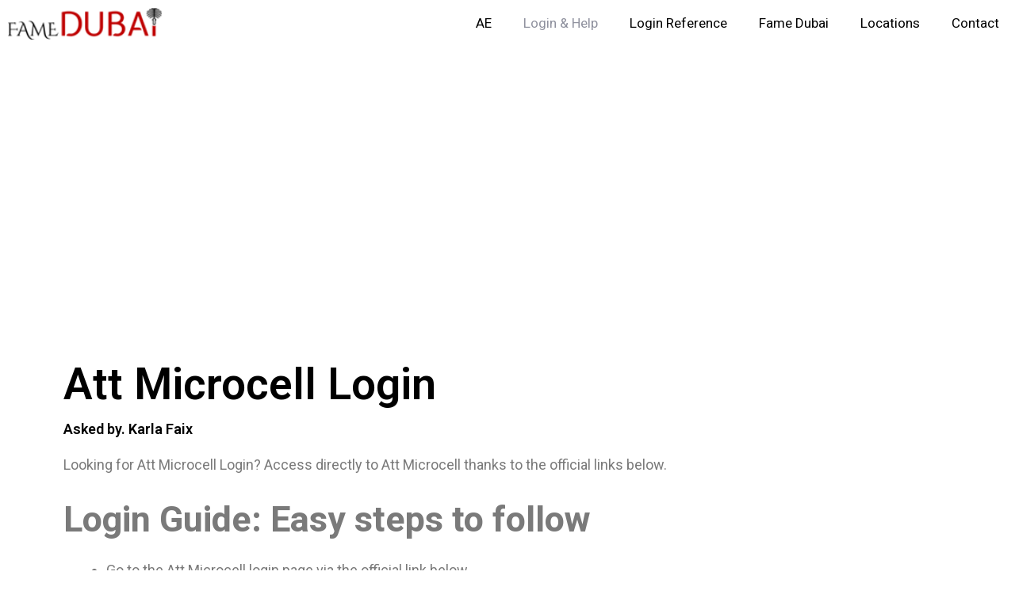

--- FILE ---
content_type: text/html; charset=utf-8
request_url: https://www.google.com/recaptcha/api2/aframe
body_size: 267
content:
<!DOCTYPE HTML><html><head><meta http-equiv="content-type" content="text/html; charset=UTF-8"></head><body><script nonce="DICxktZKnYbK_JAnzWvniw">/** Anti-fraud and anti-abuse applications only. See google.com/recaptcha */ try{var clients={'sodar':'https://pagead2.googlesyndication.com/pagead/sodar?'};window.addEventListener("message",function(a){try{if(a.source===window.parent){var b=JSON.parse(a.data);var c=clients[b['id']];if(c){var d=document.createElement('img');d.src=c+b['params']+'&rc='+(localStorage.getItem("rc::a")?sessionStorage.getItem("rc::b"):"");window.document.body.appendChild(d);sessionStorage.setItem("rc::e",parseInt(sessionStorage.getItem("rc::e")||0)+1);localStorage.setItem("rc::h",'1768810203522');}}}catch(b){}});window.parent.postMessage("_grecaptcha_ready", "*");}catch(b){}</script></body></html>

--- FILE ---
content_type: text/css
request_url: https://ae.famedubai.com/wp-content/uploads/elementor/css/post-69.css?ver=1711914924
body_size: 88
content:
.elementor-69 .elementor-element.elementor-element-174cc82{margin-top:100px;margin-bottom:20px;padding:0px 30px 0px 30px;}.elementor-69 .elementor-element.elementor-element-4b97418 .acc_section:not(:last-child){margin-bottom:0px;}.elementor-69 .elementor-element.elementor-element-b3a0338{margin-top:0px;margin-bottom:30px;padding:0px 0px 0px 0px;}.elementor-69 .elementor-element.elementor-element-f4b2131{color:#FFFFFF;}.elementor-69 .elementor-element.elementor-element-f4b2131 > .elementor-widget-container{padding:20px 20px 20px 20px;background-color:#61CE70;}.elementor-69 .elementor-element.elementor-element-c413101{columns:2;color:#FFFFFF;}.elementor-69 .elementor-element.elementor-element-c413101 > .elementor-widget-container{padding:20px 20px 20px 20px;background-color:#61CE70;}